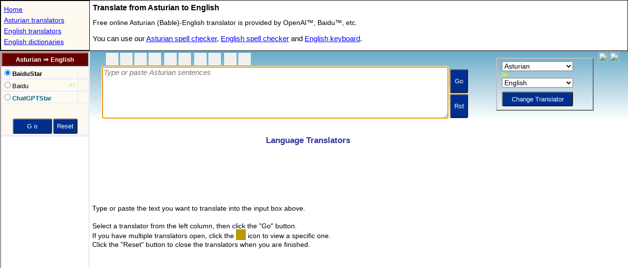

--- FILE ---
content_type: text/html; charset=utf-8
request_url: https://www.google.com/recaptcha/api2/aframe
body_size: 269
content:
<!DOCTYPE HTML><html><head><meta http-equiv="content-type" content="text/html; charset=UTF-8"></head><body><script nonce="ltf_ZSNDJvQFMRMubSKZKQ">/** Anti-fraud and anti-abuse applications only. See google.com/recaptcha */ try{var clients={'sodar':'https://pagead2.googlesyndication.com/pagead/sodar?'};window.addEventListener("message",function(a){try{if(a.source===window.parent){var b=JSON.parse(a.data);var c=clients[b['id']];if(c){var d=document.createElement('img');d.src=c+b['params']+'&rc='+(localStorage.getItem("rc::a")?sessionStorage.getItem("rc::b"):"");window.document.body.appendChild(d);sessionStorage.setItem("rc::e",parseInt(sessionStorage.getItem("rc::e")||0)+1);localStorage.setItem("rc::h",'1769039581812');}}}catch(b){}});window.parent.postMessage("_grecaptcha_ready", "*");}catch(b){}</script></body></html>

--- FILE ---
content_type: text/html; charset=utf-8
request_url: https://www.google.com/recaptcha/api2/aframe
body_size: -269
content:
<!DOCTYPE HTML><html><head><meta http-equiv="content-type" content="text/html; charset=UTF-8"></head><body><script nonce="3zq-n0JDvVYUkU2LSfC1ZQ">/** Anti-fraud and anti-abuse applications only. See google.com/recaptcha */ try{var clients={'sodar':'https://pagead2.googlesyndication.com/pagead/sodar?'};window.addEventListener("message",function(a){try{if(a.source===window.parent){var b=JSON.parse(a.data);var c=clients[b['id']];if(c){var d=document.createElement('img');d.src=c+b['params']+'&rc='+(localStorage.getItem("rc::a")?sessionStorage.getItem("rc::b"):"");window.document.body.appendChild(d);sessionStorage.setItem("rc::e",parseInt(sessionStorage.getItem("rc::e")||0)+1);localStorage.setItem("rc::h",'1769039581999');}}}catch(b){}});window.parent.postMessage("_grecaptcha_ready", "*");}catch(b){}</script></body></html>

--- FILE ---
content_type: text/html; charset=utf-8
request_url: https://www.google.com/recaptcha/api2/aframe
body_size: -271
content:
<!DOCTYPE HTML><html><head><meta http-equiv="content-type" content="text/html; charset=UTF-8"></head><body><script nonce="W4-3ia_bz6wzWEOiBuzGUg">/** Anti-fraud and anti-abuse applications only. See google.com/recaptcha */ try{var clients={'sodar':'https://pagead2.googlesyndication.com/pagead/sodar?'};window.addEventListener("message",function(a){try{if(a.source===window.parent){var b=JSON.parse(a.data);var c=clients[b['id']];if(c){var d=document.createElement('img');d.src=c+b['params']+'&rc='+(localStorage.getItem("rc::a")?sessionStorage.getItem("rc::b"):"");window.document.body.appendChild(d);sessionStorage.setItem("rc::e",parseInt(sessionStorage.getItem("rc::e")||0)+1);localStorage.setItem("rc::h",'1769039581999');}}}catch(b){}});window.parent.postMessage("_grecaptcha_ready", "*");}catch(b){}</script></body></html>